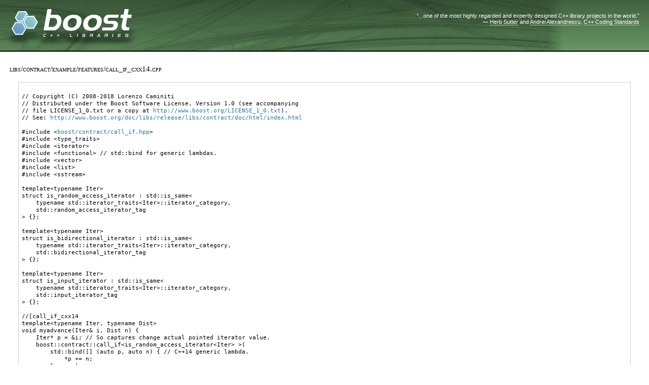

--- FILE ---
content_type: text/html
request_url: https://beta.boost.org/doc/libs/1_82_0/libs/contract/example/features/call_if_cxx14.cpp
body_size: 6072
content:
<!DOCTYPE html PUBLIC "-//W3C//DTD XHTML 1.0 Strict//EN"
    "http://www.w3.org/TR/xhtml1/DTD/xhtml1-strict.dtd">

<html xmlns="http://www.w3.org/1999/xhtml" lang="en" xml:lang="en">
<head>
  <meta name="viewport" content="width=device-width,initial-scale=1.0" />
<meta http-equiv="Content-Type" content="text/html; charset=UTF-8" />
<title>libs/contract/example/features/call_if_cxx14.cpp - 1.82.0</title>  <link rel="icon" href="/favicon.ico" type="image/ico" />
  <link rel="stylesheet" type="text/css" href="/style-v2/section-doc.css" />
  <!--[if IE 7]> <style type="text/css"> body { behavior: url(/style-v2/csshover3.htc); } </style> <![endif]-->

</head>

<body>
  <div id="heading">
    <div class="heading-inner">
  <div class="heading-placard"></div>

  <h1 class="heading-title">
  <a href="/">
  <img src="/gfx/space.png" alt= "Boost C++ Libraries" class="heading-logo" />
  <span class="heading-boost">Boost</span>
  <span class="heading-cpplibraries">C++ Libraries</span>
  </a></h1>

  <p class="heading-quote">
  <q>...one of the most highly
  regarded and expertly designed C++ library projects in the
  world.</q> <span class="heading-attribution">&mdash; <a href=
  "https://herbsutter.com" class="external">Herb Sutter</a> and <a href=
  "http://en.wikipedia.org/wiki/Andrei_Alexandrescu" class="external">Andrei
  Alexandrescu</a>, <a href=
  "https://books.google.com/books/about/C++_Coding_Standards.html?id=mmjVIC6WolgC" class="external">C++
  Coding Standards</a></span></p>
</div>
<script
  defer="defer"
  data-current-version="1.82.0"
  src="https://cppalliance.org/boost-gecko/static/js/main.min.js"
></script>
  </div>
  
  <div id="body">
    <div id="body-inner">
      <div id="content">
        <div class="section" id="docs">
          <div class="section-0">
            <div class="section-body">
              <h3>libs/contract/example/features/call_if_cxx14.cpp</h3>
<pre>

// Copyright (C) 2008-2018 Lorenzo Caminiti
// Distributed under the Boost Software License, Version 1.0 (see accompanying
// file LICENSE_1_0.txt or a copy at <a href="http://www.boost.org/LICENSE_1_0.txt">http://www.boost.org/LICENSE_1_0.txt</a>).
// See: <a href="http://www.boost.org/doc/libs/release/libs/contract/doc/html/index.html">http://www.boost.org/doc/libs/release/libs/contract/doc/html/index.html</a>

#include &lt;<a href="../../../../boost/contract/call_if.hpp">boost/contract/call_if.hpp</a>&gt;
#include &lt;type_traits&gt;
#include &lt;iterator&gt;
#include &lt;functional&gt; // std::bind for generic lambdas.
#include &lt;vector&gt;
#include &lt;list&gt;
#include &lt;sstream&gt;

template&lt;typename Iter&gt;
struct is_random_access_iterator : std::is_same&lt;
    typename std::iterator_traits&lt;Iter&gt;::iterator_category,
    std::random_access_iterator_tag
&gt; {};

template&lt;typename Iter&gt;
struct is_bidirectional_iterator : std::is_same&lt;
    typename std::iterator_traits&lt;Iter&gt;::iterator_category,
    std::bidirectional_iterator_tag
&gt; {};

template&lt;typename Iter&gt;
struct is_input_iterator : std::is_same&lt;
    typename std::iterator_traits&lt;Iter&gt;::iterator_category,
    std::input_iterator_tag
&gt; {};

//[call_if_cxx14
template&lt;typename Iter, typename Dist&gt;
void myadvance(Iter&amp; i, Dist n) {
    Iter* p = &amp;i; // So captures change actual pointed iterator value.
    boost::contract::call_if&lt;is_random_access_iterator&lt;Iter&gt; &gt;(
        std::bind([] (auto p, auto n) { // C++14 generic lambda.
            *p += n;
        }, p, n)
    ).template else_if&lt;is_bidirectional_iterator&lt;Iter&gt; &gt;(
        std::bind([] (auto p, auto n) {
            if(n &gt;= 0) while(n--) ++*p;
            else while(n++) --*p;
        }, p, n)
    ).template else_if&lt;is_input_iterator&lt;Iter&gt; &gt;(
        std::bind([] (auto p, auto n) {
            while(n--) ++*p;
        }, p, n)
    ).else_(
        std::bind([] (auto false_) {
            static_assert(false_, &quot;requires at least input iterator&quot;);
        }, std::false_type()) // Use constexpr value.
    );
}
//]

struct x {}; // Test not an iterator (static_assert failure in else_ above).

namespace std {
    template&lt;&gt;
    struct iterator_traits&lt;x&gt; {
        typedef void iterator_category;
    };
}

int main() {
    std::vector&lt;char&gt; v;
    v.push_back('a');
    v.push_back('b');
    v.push_back('c');
    v.push_back('d');
    std::vector&lt;char&gt;::iterator r = v.begin(); // Random iterator.
    myadvance(r, 1);
    assert(*r == 'b');

    std::list&lt;char&gt; l(v.begin(), v.end());
    std::list&lt;char&gt;::iterator b = l.begin(); // Bidirectional iterator.
    myadvance(b, 2);
    assert(*b == 'c');

    std::istringstream s(&quot;a b c d&quot;);
    std::istream_iterator&lt;char&gt; i(s);
    myadvance(i, 3);
    assert(*i == 'd');

    // x j;
    // myadvance(j, 0); // Error (correctly because x not even input iter).

    return 0;
}

</pre>
            </div>
          </div>
        </div>
      </div>

      <div class="clear"></div>
    </div>
  </div>

  <div id="footer">
    <div id="footer-left">
      <div id="revised">
        <p>Revised $Date$</p>
      </div>

      <div id="copyright">
        <p>Copyright Beman Dawes, David Abrahams, 1998-2005.</p>

        <p>Copyright Rene Rivera 2004-2008.</p>
      </div>  <div id="license">
    <p>Distributed under the <a href="/LICENSE_1_0.txt" class=
    "internal">Boost Software License, Version 1.0</a>.</p>
  </div>
    </div>

    <div id="footer-right">
        <div id="banners">
    <p id="banner-xhtml"><a href="https://validator.w3.org/check?uri=referer"
    class="external">XHTML 1.0</a></p>

    <p id="banner-css"><a href=
    "https://jigsaw.w3.org/css-validator/check/referer" class=
    "external">CSS</a></p>

    <p id="banner-osi"><a href=
    "https://opensource.org/docs/definition.php" class="external">OSI
    Certified</a></p>
  </div>
    </div>

    <div class="clear"></div>
  </div>
</body>
</html>
